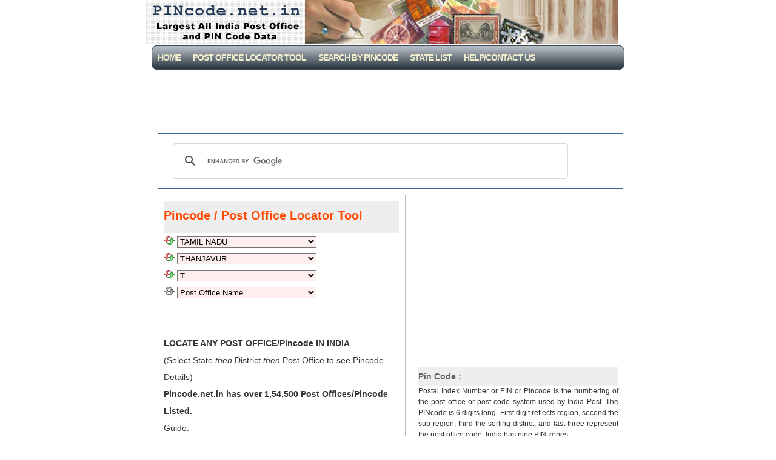

--- FILE ---
content_type: text/html; charset=UTF-8
request_url: https://pincode.net.in/TAMIL_NADU/THANJAVUR/T
body_size: 4109
content:
  
<!DOCTYPE html PUBLIC "-//W3C//DTD XHTML 1.0 Strict//EN" "http://www.w3.org/TR/xhtml1/DTD/xhtml1-strict.dtd">
<html xmlns="http://www.w3.org/1999/xhtml">
<head>
<title>Pin Code: THANJAVUR, List of Post Offices Starting with T, TAMIL NADU, India, Pincode.net.in</title>
<link href="//image.pincode.net.in/favicon.ico" rel="shortcut icon" />
<link rel="amphtml" href="//amp.pincode.net.in/TAMIL_NADU/THANJAVUR/T">
<link rel="canonical" href="https://pincode.net.in/TAMIL_NADU/THANJAVUR/T">
<meta http-equiv="Content-Language" content="English" />
<meta http-equiv="Content-Type" content="text/html; charset=UTF-8" />
<meta name="description" content="Pin Code: THANJAVUR, List of Post Offices Starting with T, TAMIL NADU, India, PINCode Search, Post Office Details, All India Post Office Data " />
<meta name="keywords" content="THANJAVUR, TAMIL NADU, pin code, pincode, post office, india, indian post, india post, postal code, zip code, contact, address, map location" />
<meta name="country" content="IN" />
<link rel="stylesheet" type="text/css" href="//image.pincode.net.in/style.css" media="screen" />
<!-- Global site tag (gtag.js) - Google Analytics -->
<script async src="https://www.googletagmanager.com/gtag/js?id=G-X2MC2J2SZL"></script>
<script>
  window.dataLayer = window.dataLayer || [];
  function gtag(){dataLayer.push(arguments);}
  gtag('js', new Date());

  gtag('config', 'G-X2MC2J2SZL');
</script>
<script async src="https://pagead2.googlesyndication.com/pagead/js/adsbygoogle.js?client=ca-pub-2401413284032557" crossorigin="anonymous"></script>
</head>
<body>
<div id="wrap">

<div id="header">
</div>

<div id="menu">
<ul>
<li><a href="https://pincode.net.in">Home</a></li>
<li><a href="https://pincode.net.in">Post Office Locator Tool</a></li>
<li><a href="https://pincode.net.in/pincodetopostofficedetails.php">Search By PinCode</a></li>
<li><a href="https://pincode.net.in/listofstates.php">State List</a></li>
<li><a href="https://pincode.net.in/help.php">Help/CONTACT US</a></li>
</ul>
</div>

<div id="content">
<div class="ad">
<!-- 728x90, PIN Code Top -->
<ins class="adsbygoogle"
     style="display:inline-block;width:728px;height:90px"
     data-ad-client="ca-pub-2401413284032557"
     data-ad-slot="5463327322"></ins>
<script>
     (adsbygoogle = window.adsbygoogle || []).push({});
</script>
<script>
  (function() {
    var cx = 'partner-pub-2401413284032557:w504xzpngg1';
    var gcse = document.createElement('script');
    gcse.type = 'text/javascript';
    gcse.async = true;
    gcse.src = (document.location.protocol == 'https:' ? 'https:' : 'http:') +
        '//cse.google.com/cse.js?cx=' + cx;
    var s = document.getElementsByTagName('script')[0];
    s.parentNode.insertBefore(gcse, s);
  })();
</script>
<gcse:search></gcse:search>
</div>
<div class="left">
<h2>Pincode / Post Office Locator Tool</h2><div class="articles"><form id="state" action="/"><div>
<a href="https://pincode.net.in/" title="Click to see All States"><img src="https://image.pincode.net.in/ref.png" width="18" height="14" style="border:0px" alt="Refresh"  title="Click to see All States" /></a>
<select name="SelectURL" onchange="location.href=document.forms['state'].SelectURL.options[selectedIndex].value" class="widthed">
<option value="TAMIL_NADU" selected = "selected">TAMIL NADU</option>
</select></div>
</form>

<form id="district" action="/"><div>
<a href="https://pincode.net.in/TAMIL_NADU" title="Click to see All Districts"><img src="https://image.pincode.net.in/ref.png" width="18" height="14" style="border:0px" alt="Refresh"  title="Click to see All Districts" /></a>
<select name="SelectURL" onchange="location.href=document.forms['district'].SelectURL.options[selectedIndex].value" class="widthed">
<option value=""  selected = "selected">THANJAVUR</option>
</select></div>
</form>

<form id="pofl" action="/"><div>
<a href="https://pincode.net.in/TAMIL_NADU/THANJAVUR" title="Click to see All P.O Name's 1st Alphabet"><img src="https://image.pincode.net.in/ref.png" width="18" height="14" style="border:0px" alt="Refresh"  title="Click to see All P.O Name's 1st Alphabet" /></a>
<select name="SelectURL" onchange="location.href=document.forms['pofl'].SelectURL.options[selectedIndex].value" class="widthed">
<option value=""  selected = "selected">T</option>
</select></div>
</form>

<form id="po" action="/"><div>
<img src="https://image.pincode.net.in/cross.png" width="18" height="14" style="border:0px" alt="cross" />
<select name="SelectURL" onchange="location.href=document.forms['po'].SelectURL.options[selectedIndex].value" class="widthed">
<option value="">Post Office Name</option>
<option value="T/TALAYAMANGALAMVDR">TALAYAMANGALAMVDR</option>
<option value="T/TAMARANKOTTAI">TAMARANKOTTAI</option>
<option value="T/TAMIL_UNIVERSITY">TAMIL UNIVERSITY</option>
<option value="T/TANDANKORAI">TANDANKORAI</option>
<option value="T/TENNANGUDI">TENNANGUDI</option>
<option value="T/TEPPERUMANALLUR">TEPPERUMANALLUR</option>
<option value="T/TEYNAMPADUGAI">TEYNAMPADUGAI</option>
<option value="T/THALIGAIVIDUTHY">THALIGAIVIDUTHY</option>
<option value="T/THAMBIKOTTAI">THAMBIKOTTAI</option>
<option value="T/THAMBIKOTTAI_MELAKADU">THAMBIKOTTAI MELAKADU</option>
<option value="T/THANDANTHOTTAM">THANDANTHOTTAM</option>
<option value="T/THANJAVUR">THANJAVUR</option>
<option value="T/THANJAVUR_BAZAAR">THANJAVUR BAZAAR</option>
<option value="T/THANJAVUR_CITY">THANJAVUR CITY</option>
<option value="T/THANJAVUR_COLLECTORATE">THANJAVUR COLLECTORATE</option>
<option value="T/THANJAVUR_EAST">THANJAVUR EAST</option>
<option value="T/THANJAVUR_EAST_GATE">THANJAVUR EAST GATE</option>
<option value="T/THANJAVUR_HOUSING_UNIT">THANJAVUR HOUSING UNIT</option>
<option value="T/THANJAVUR_MEDICAL_COLLEGE">THANJAVUR MEDICAL COLLEGE</option>
<option value="T/THANJAVUR_NORTH_GATE">THANJAVUR NORTH GATE</option>
<option value="T/THANJAVUR_PANDT_COLONY">THANJAVUR PANDT COLONY</option>
<option value="T/THANJAVUR_SOUTH">THANJAVUR SOUTH</option>
<option value="T/THANJAVUR_WEST">THANJAVUR WEST</option>
<option value="T/THATHUVANCHERI">THATHUVANCHERI</option>
<option value="T/THENNAMANAD">THENNAMANAD</option>
<option value="T/THETHUVASALPATTI">THETHUVASALPATTI</option>
<option value="T/THILLAISTHANAM">THILLAISTHANAM</option>
<option value="T/THILLAIYAMBUR">THILLAIYAMBUR</option>
<option value="T/THIRUPPANTHURUTHI">THIRUPPANTHURUTHI</option>
<option value="T/THIRUVAIYARU">THIRUVAIYARU</option>
<option value="T/THIRUVAIYARU_THIYAGARAJA_COLONY">THIRUVAIYARU THIYAGARAJA COLONY</option>
<option value="T/THIRUVALAMPOZHIL">THIRUVALAMPOZHIL</option>
<option value="T/THOGUR">THOGUR</option>
<option value="T/THUKKACHI">THUKKACHI</option>
<option value="T/THUVARANKURICHI">THUVARANKURICHI</option>
<option value="T/TIPPIRAJAPURAM">TIPPIRAJAPURAM</option>
<option value="T/TIRUCHINAMPOONDI">TIRUCHINAMPOONDI</option>
<option value="T/TIRUCHITRAMBALAM">TIRUCHITRAMBALAM</option>
<option value="T/TIRUCHOTTUTHURAI">TIRUCHOTTUTHURAI</option>
<option value="T/TIRUKANURPATTI">TIRUKANURPATTI</option>
<option value="T/TIRUKATTUPALLI">TIRUKATTUPALLI</option>
<option value="T/TIRUKATTUPALLI_EAST">TIRUKATTUPALLI EAST</option>
<option value="T/TIRUKKARUGAVUR">TIRUKKARUGAVUR</option>
<option value="T/TIRUKODIKAVAL">TIRUKODIKAVAL</option>
<option value="T/TIRUKOILPATHU">TIRUKOILPATHU</option>
<option value="T/TIRULOKI">TIRULOKI</option>
<option value="T/TIRUMALAISAMUDRAM">TIRUMALAISAMUDRAM</option>
<option value="T/TIRUMALAISAMUDRAM_EAST">TIRUMALAISAMUDRAM EAST</option>
<option value="T/TIRUMANDANGUDI">TIRUMANDANGUDI</option>
<option value="T/TIRUMANGAICHERRY">TIRUMANGAICHERRY</option>
<option value="T/TIRUMANGALAKOTTAI">TIRUMANGALAKOTTAI</option>
<option value="T/TIRUMANGALAKOTTAI_KILAYUR">TIRUMANGALAKOTTAI KILAYUR</option>
<option value="T/TIRUMANGALAKOTTAI_WEST">TIRUMANGALAKOTTAI WEST</option>
<option value="T/TIRUNAGESWARAM">TIRUNAGESWARAM</option>
<option value="T/TIRUNALLUR_OND">TIRUNALLUR OND</option>
<option value="T/TIRUNARAIYUR">TIRUNARAIYUR</option>
<option value="T/TIRUNILAKUDI">TIRUNILAKUDI</option>
<option value="T/TIRUPANANDAL">TIRUPANANDAL</option>
<option value="T/TIRUPIRAMBIYAM">TIRUPIRAMBIYAM</option>
<option value="T/TIRUPPAYANAM">TIRUPPAYANAM</option>
<option value="T/TIRUPUVANAM">TIRUPUVANAM</option>
<option value="T/TIRUVAIKAVUR">TIRUVAIKAVUR</option>
<option value="T/TIRUVALANJULI">TIRUVALANJULI</option>
<option value="T/TIRUVATTEVAN">TIRUVATTEVAN</option>
<option value="T/TIRUVIDAIMARUDUR_R.S.">TIRUVIDAIMARUDUR R.S.</option>
<option value="T/TIRUVIDAIMARUDUR_WEST">TIRUVIDAIMARUDUR WEST</option>
<option value="T/TIRUVIDAMARUDUR">TIRUVIDAMARUDUR</option>
<option value="T/TIRUVISALUR">TIRUVISALUR</option>
<option value="T/TIRUVONAM">TIRUVONAM</option>
<option value="T/TITTAI">TITTAI</option>
<option value="T/TIYAGARAJAPURAM">TIYAGARAJAPURAM</option>
<option value="T/TJ_BUSSTAND">TJ BUSSTAND</option>
<option value="T/TJ_CO-OPERATIVE_HOUSING_COLONY">TJ CO-OPERATIVE HOUSING COLONY</option>
<option value="T/TYAGASAMUDRAM">TYAGASAMUDRAM</option>
</select></div>
</form>
<br />
<br />
<div class="guide">
<b>LOCATE ANY POST OFFICE/Pincode IN INDIA</b><br />(Select State <i>then</i> District <i>then</i> Post Office to see Pincode Details)<br /><b>Pincode.net.in has over 1,54,500 Post Offices/Pincode Listed.</b>
<p>Guide:-

<br /><img src="https://image.pincode.net.in/ref.png" width="18" height="14" style="border:0px" alt="Refresh"  title="Refresh" /> Click to Refresh Corresponding List<br /><img src="https://image.pincode.net.in/cross.png" width="18" height="14" style="border:0px" alt="Stop"  title="Stop" /> Field Disabled/Not Selected</p><br /></div>
</div><h2>Choose Post Office Starting with Alphabet T in<br />THANJAVUR District of, TAMIL NADU State</h2>
<div class="articles"><a href="https://pincode.net.in/TAMIL_NADU/THANJAVUR/T/TALAYAMANGALAMVDR">TALAYAMANGALAMVDR</a> | <a href="https://pincode.net.in/TAMIL_NADU/THANJAVUR/T/TAMARANKOTTAI">TAMARANKOTTAI</a> | <a href="https://pincode.net.in/TAMIL_NADU/THANJAVUR/T/TAMIL_UNIVERSITY">TAMIL UNIVERSITY</a> | <a href="https://pincode.net.in/TAMIL_NADU/THANJAVUR/T/TANDANKORAI">TANDANKORAI</a> | <a href="https://pincode.net.in/TAMIL_NADU/THANJAVUR/T/TENNANGUDI">TENNANGUDI</a> | <a href="https://pincode.net.in/TAMIL_NADU/THANJAVUR/T/TEPPERUMANALLUR">TEPPERUMANALLUR</a> | <a href="https://pincode.net.in/TAMIL_NADU/THANJAVUR/T/TEYNAMPADUGAI">TEYNAMPADUGAI</a> | <a href="https://pincode.net.in/TAMIL_NADU/THANJAVUR/T/THALIGAIVIDUTHY">THALIGAIVIDUTHY</a> | <a href="https://pincode.net.in/TAMIL_NADU/THANJAVUR/T/THAMBIKOTTAI">THAMBIKOTTAI</a> | <a href="https://pincode.net.in/TAMIL_NADU/THANJAVUR/T/THAMBIKOTTAI_MELAKADU">THAMBIKOTTAI MELAKADU</a> | <a href="https://pincode.net.in/TAMIL_NADU/THANJAVUR/T/THANDANTHOTTAM">THANDANTHOTTAM</a> | <a href="https://pincode.net.in/TAMIL_NADU/THANJAVUR/T/THANJAVUR">THANJAVUR</a> | <a href="https://pincode.net.in/TAMIL_NADU/THANJAVUR/T/THANJAVUR_BAZAAR">THANJAVUR BAZAAR</a> | <a href="https://pincode.net.in/TAMIL_NADU/THANJAVUR/T/THANJAVUR_CITY">THANJAVUR CITY</a> | <a href="https://pincode.net.in/TAMIL_NADU/THANJAVUR/T/THANJAVUR_COLLECTORATE">THANJAVUR COLLECTORATE</a> | <a href="https://pincode.net.in/TAMIL_NADU/THANJAVUR/T/THANJAVUR_EAST">THANJAVUR EAST</a> | <a href="https://pincode.net.in/TAMIL_NADU/THANJAVUR/T/THANJAVUR_EAST_GATE">THANJAVUR EAST GATE</a> | <a href="https://pincode.net.in/TAMIL_NADU/THANJAVUR/T/THANJAVUR_HOUSING_UNIT">THANJAVUR HOUSING UNIT</a> | <a href="https://pincode.net.in/TAMIL_NADU/THANJAVUR/T/THANJAVUR_MEDICAL_COLLEGE">THANJAVUR MEDICAL COLLEGE</a> | <a href="https://pincode.net.in/TAMIL_NADU/THANJAVUR/T/THANJAVUR_NORTH_GATE">THANJAVUR NORTH GATE</a> | <a href="https://pincode.net.in/TAMIL_NADU/THANJAVUR/T/THANJAVUR_PANDT_COLONY">THANJAVUR PANDT COLONY</a> | <a href="https://pincode.net.in/TAMIL_NADU/THANJAVUR/T/THANJAVUR_SOUTH">THANJAVUR SOUTH</a> | <a href="https://pincode.net.in/TAMIL_NADU/THANJAVUR/T/THANJAVUR_WEST">THANJAVUR WEST</a> | <a href="https://pincode.net.in/TAMIL_NADU/THANJAVUR/T/THATHUVANCHERI">THATHUVANCHERI</a> | <a href="https://pincode.net.in/TAMIL_NADU/THANJAVUR/T/THENNAMANAD">THENNAMANAD</a> | <a href="https://pincode.net.in/TAMIL_NADU/THANJAVUR/T/THETHUVASALPATTI">THETHUVASALPATTI</a> | <a href="https://pincode.net.in/TAMIL_NADU/THANJAVUR/T/THILLAISTHANAM">THILLAISTHANAM</a> | <a href="https://pincode.net.in/TAMIL_NADU/THANJAVUR/T/THILLAIYAMBUR">THILLAIYAMBUR</a> | <a href="https://pincode.net.in/TAMIL_NADU/THANJAVUR/T/THIRUPPANTHURUTHI">THIRUPPANTHURUTHI</a> | <a href="https://pincode.net.in/TAMIL_NADU/THANJAVUR/T/THIRUVAIYARU">THIRUVAIYARU</a> | <a href="https://pincode.net.in/TAMIL_NADU/THANJAVUR/T/THIRUVAIYARU_THIYAGARAJA_COLONY">THIRUVAIYARU THIYAGARAJA COLONY</a> | <a href="https://pincode.net.in/TAMIL_NADU/THANJAVUR/T/THIRUVALAMPOZHIL">THIRUVALAMPOZHIL</a> | <a href="https://pincode.net.in/TAMIL_NADU/THANJAVUR/T/THOGUR">THOGUR</a> | <a href="https://pincode.net.in/TAMIL_NADU/THANJAVUR/T/THUKKACHI">THUKKACHI</a> | <a href="https://pincode.net.in/TAMIL_NADU/THANJAVUR/T/THUVARANKURICHI">THUVARANKURICHI</a> | <a href="https://pincode.net.in/TAMIL_NADU/THANJAVUR/T/TIPPIRAJAPURAM">TIPPIRAJAPURAM</a> | <a href="https://pincode.net.in/TAMIL_NADU/THANJAVUR/T/TIRUCHINAMPOONDI">TIRUCHINAMPOONDI</a> | <a href="https://pincode.net.in/TAMIL_NADU/THANJAVUR/T/TIRUCHITRAMBALAM">TIRUCHITRAMBALAM</a> | <a href="https://pincode.net.in/TAMIL_NADU/THANJAVUR/T/TIRUCHOTTUTHURAI">TIRUCHOTTUTHURAI</a> | <a href="https://pincode.net.in/TAMIL_NADU/THANJAVUR/T/TIRUKANURPATTI">TIRUKANURPATTI</a> | <a href="https://pincode.net.in/TAMIL_NADU/THANJAVUR/T/TIRUKATTUPALLI">TIRUKATTUPALLI</a> | <a href="https://pincode.net.in/TAMIL_NADU/THANJAVUR/T/TIRUKATTUPALLI_EAST">TIRUKATTUPALLI EAST</a> | <a href="https://pincode.net.in/TAMIL_NADU/THANJAVUR/T/TIRUKKARUGAVUR">TIRUKKARUGAVUR</a> | <a href="https://pincode.net.in/TAMIL_NADU/THANJAVUR/T/TIRUKODIKAVAL">TIRUKODIKAVAL</a> | <a href="https://pincode.net.in/TAMIL_NADU/THANJAVUR/T/TIRUKOILPATHU">TIRUKOILPATHU</a> | <a href="https://pincode.net.in/TAMIL_NADU/THANJAVUR/T/TIRULOKI">TIRULOKI</a> | <a href="https://pincode.net.in/TAMIL_NADU/THANJAVUR/T/TIRUMALAISAMUDRAM">TIRUMALAISAMUDRAM</a> | <a href="https://pincode.net.in/TAMIL_NADU/THANJAVUR/T/TIRUMALAISAMUDRAM_EAST">TIRUMALAISAMUDRAM EAST</a> | <a href="https://pincode.net.in/TAMIL_NADU/THANJAVUR/T/TIRUMANDANGUDI">TIRUMANDANGUDI</a> | <a href="https://pincode.net.in/TAMIL_NADU/THANJAVUR/T/TIRUMANGAICHERRY">TIRUMANGAICHERRY</a> | <a href="https://pincode.net.in/TAMIL_NADU/THANJAVUR/T/TIRUMANGALAKOTTAI">TIRUMANGALAKOTTAI</a> | <a href="https://pincode.net.in/TAMIL_NADU/THANJAVUR/T/TIRUMANGALAKOTTAI_KILAYUR">TIRUMANGALAKOTTAI KILAYUR</a> | <a href="https://pincode.net.in/TAMIL_NADU/THANJAVUR/T/TIRUMANGALAKOTTAI_WEST">TIRUMANGALAKOTTAI WEST</a> | <a href="https://pincode.net.in/TAMIL_NADU/THANJAVUR/T/TIRUNAGESWARAM">TIRUNAGESWARAM</a> | <a href="https://pincode.net.in/TAMIL_NADU/THANJAVUR/T/TIRUNALLUR_OND">TIRUNALLUR OND</a> | <a href="https://pincode.net.in/TAMIL_NADU/THANJAVUR/T/TIRUNARAIYUR">TIRUNARAIYUR</a> | <a href="https://pincode.net.in/TAMIL_NADU/THANJAVUR/T/TIRUNILAKUDI">TIRUNILAKUDI</a> | <a href="https://pincode.net.in/TAMIL_NADU/THANJAVUR/T/TIRUPANANDAL">TIRUPANANDAL</a> | <a href="https://pincode.net.in/TAMIL_NADU/THANJAVUR/T/TIRUPIRAMBIYAM">TIRUPIRAMBIYAM</a> | <a href="https://pincode.net.in/TAMIL_NADU/THANJAVUR/T/TIRUPPAYANAM">TIRUPPAYANAM</a> | <a href="https://pincode.net.in/TAMIL_NADU/THANJAVUR/T/TIRUPUVANAM">TIRUPUVANAM</a> | <a href="https://pincode.net.in/TAMIL_NADU/THANJAVUR/T/TIRUVAIKAVUR">TIRUVAIKAVUR</a> | <a href="https://pincode.net.in/TAMIL_NADU/THANJAVUR/T/TIRUVALANJULI">TIRUVALANJULI</a> | <a href="https://pincode.net.in/TAMIL_NADU/THANJAVUR/T/TIRUVATTEVAN">TIRUVATTEVAN</a> | <a href="https://pincode.net.in/TAMIL_NADU/THANJAVUR/T/TIRUVIDAIMARUDUR_R.S.">TIRUVIDAIMARUDUR R.S.</a> | <a href="https://pincode.net.in/TAMIL_NADU/THANJAVUR/T/TIRUVIDAIMARUDUR_WEST">TIRUVIDAIMARUDUR WEST</a> | <a href="https://pincode.net.in/TAMIL_NADU/THANJAVUR/T/TIRUVIDAMARUDUR">TIRUVIDAMARUDUR</a> | <a href="https://pincode.net.in/TAMIL_NADU/THANJAVUR/T/TIRUVISALUR">TIRUVISALUR</a> | <a href="https://pincode.net.in/TAMIL_NADU/THANJAVUR/T/TIRUVONAM">TIRUVONAM</a> | <a href="https://pincode.net.in/TAMIL_NADU/THANJAVUR/T/TITTAI">TITTAI</a> | <a href="https://pincode.net.in/TAMIL_NADU/THANJAVUR/T/TIYAGARAJAPURAM">TIYAGARAJAPURAM</a> | <a href="https://pincode.net.in/TAMIL_NADU/THANJAVUR/T/TJ_BUSSTAND">TJ BUSSTAND</a> | <a href="https://pincode.net.in/TAMIL_NADU/THANJAVUR/T/TJ_CO-OPERATIVE_HOUSING_COLONY">TJ CO-OPERATIVE HOUSING COLONY</a> | <a href="https://pincode.net.in/TAMIL_NADU/THANJAVUR/T/TYAGASAMUDRAM">TYAGASAMUDRAM</a> | </div></div>
<div class="right">
<!-- 336x280, PIN Code Rt Div -->
<!-- responsive pin bottom -->
<ins class="adsbygoogle"
     style="display:inline-block;width:336px;height:280px"
     data-ad-client="ca-pub-2401413284032557"
     data-ad-slot="2441294044"></ins>
<script>
     (adsbygoogle = window.adsbygoogle || []).push({});
</script>
<br />
<h2>Pin Code :</h2>
Postal Index Number or PIN or Pincode is the numbering of the post office or post code system used by India Post. The PINcode is 6 digits long. First digit reflects region, second the sub-region, third the sorting district, and last three represent the post office code. India has nine PIN zones.<h2>1st 2 Digits of PINcode, Postal Circle  :</h2>
<ul>
<li><a href="https://pincode.net.in/DELHI">11 - Delhi</a></li> 
<li><a href="https://pincode.net.in/HARYANA">12 - 13 Haryana</a></li> 
<li><a href="https://pincode.net.in/PUNJAB">14 - 16 Punjab</a></li> 
<li><a href="https://pincode.net.in/HIMACHAL_PRADESH">17 - Himachal Pradesh</a></li> 
<li><a href="https://pincode.net.in/JAMMU_AND_KASHMIR">18 - 19 Jammu &amp; Kashmir</a></li> 
<li><a href="https://pincode.net.in/UTTAR_PRADESH">20 - 28 Uttar Pradesh</a></li> 
<li><a href="https://pincode.net.in/RAJASTHAN">30 - 34 Rajasthan</a></li> 
<li><a href="https://pincode.net.in/GUJARAT">36 - 39 Gujarat</a></li> 
<li><a href="https://pincode.net.in/MAHARASHTRA">40 - 44 Maharashtra</a></li> 
<li><a href="https://pincode.net.in/MADHYA_PRADESH">45 - 48 Madhya Pradesh</a></li> 
<li><a href="https://pincode.net.in/CHHATTISGARH">49 - Chhattisgarh</a></li> 
<li><a href="https://pincode.net.in/ANDHRA_PRADESH">50 - 53 Andhra Pradesh</a></li> 
<li><a href="https://pincode.net.in/TELANGANA">50 - 53 TELANGANA</a></li> 
<li><a href="https://pincode.net.in/KARNATAKA">56 - 59 Karnataka</a></li> 
<li><a href="https://pincode.net.in/TAMIL_NADU">60 - 64 Tamil Nadu</a></li> 
<li><a href="https://pincode.net.in/KERALA">67 - 69 Kerala</a></li> 
<li><a href="https://pincode.net.in/LAKSHADWEEP">682- Lakshadweep</a></li> 
<li><a href="https://pincode.net.in/WEST_BENGAL">70 - 74 West Bengal</a></li> 
<li><a href="https://pincode.net.in/ANDAMAN_AND_NICOBAR_ISLANDS">744- Andaman &amp; Nicobar</a></li> 
<li><a href="https://pincode.net.in/ORISSA">75 - 77 Orissa</a></li> 
<li><a href="https://pincode.net.in/ASSAM">78 - Assam</a></li> 
<li><a href="https://pincode.net.in/ARUNACHAL_PRADESH">79 - Arunachal Pradesh</a></li> 
<li><a href="https://pincode.net.in/MANIPUR">79 - Manipur</a></li> 
<li><a href="https://pincode.net.in/MEGHALAYA">79 - Meghalaya</a></li> 
<li><a href="https://pincode.net.in/MIZORAM">79 - Mizoram</a></li> 
<li><a href="https://pincode.net.in/NAGALAND">79 - Nagaland</a></li> 
<li><a href="https://pincode.net.in/TRIPURA">79 - Tripura</a></li> 
<li><a href="https://pincode.net.in/BIHAR">80 - 85 Bihar</a></li> 
<li><a href="https://pincode.net.in/JHARKHAND">80 - 83, 92 Jharkhand</a></li></ul>
</div>
<div style="clear: both;"> </div>
</div>
<div>
<!-- PIN Code Bottom Resp -->
<ins class="adsbygoogle"
     style="display:block"
     data-ad-client="ca-pub-2401413284032557"
     data-ad-slot="8698297891"
     data-ad-format="auto"
     data-full-width-responsive="true"></ins>
<script>
     (adsbygoogle = window.adsbygoogle || []).push({});
</script>
</div>
<div id="footer">
<p>&copy; 2010-26 PINcode.net.in</p>
</div>
</div>
</body>
</html>

--- FILE ---
content_type: text/html; charset=utf-8
request_url: https://www.google.com/recaptcha/api2/aframe
body_size: 91
content:
<!DOCTYPE HTML><html><head><meta http-equiv="content-type" content="text/html; charset=UTF-8"></head><body><script nonce="Ozt7lXgmXFdUmgmrqOKKAQ">/** Anti-fraud and anti-abuse applications only. See google.com/recaptcha */ try{var clients={'sodar':'https://pagead2.googlesyndication.com/pagead/sodar?'};window.addEventListener("message",function(a){try{if(a.source===window.parent){var b=JSON.parse(a.data);var c=clients[b['id']];if(c){var d=document.createElement('img');d.src=c+b['params']+'&rc='+(localStorage.getItem("rc::a")?sessionStorage.getItem("rc::b"):"");window.document.body.appendChild(d);sessionStorage.setItem("rc::e",parseInt(sessionStorage.getItem("rc::e")||0)+1);localStorage.setItem("rc::h",'1769450239980');}}}catch(b){}});window.parent.postMessage("_grecaptcha_ready", "*");}catch(b){}</script></body></html>